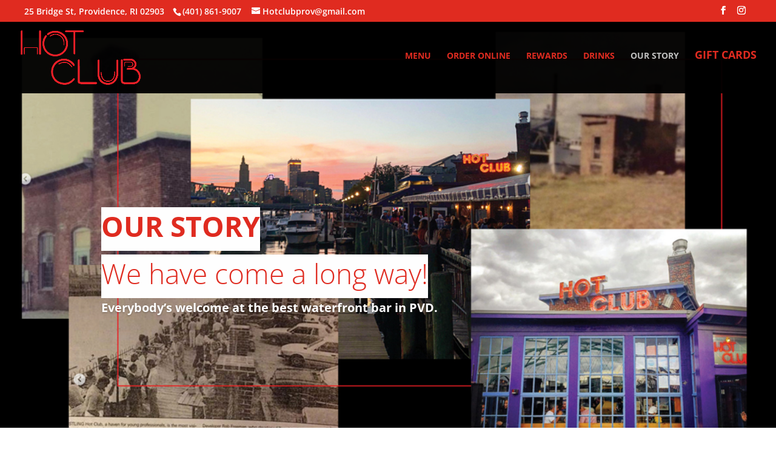

--- FILE ---
content_type: text/css
request_url: https://www.hotclubprov.com/wp-content/uploads/wtfdivi/wp_head.css?ver=1588186649
body_size: -30
content:
@media only screen and (min-width:981px){#et-info #et-social-icons,#et-info .et-social-icons{display:none}}#db-info-text{margin:0 10px}#et-info-phone{white-space:nowrap !important}#et-info-phone:hover{opacity:0.7;-moz-transition:all 0.4s ease-in-out;-webkit-transition:all 0.4s ease-in-out;transition:all 0.4s ease-in-out}